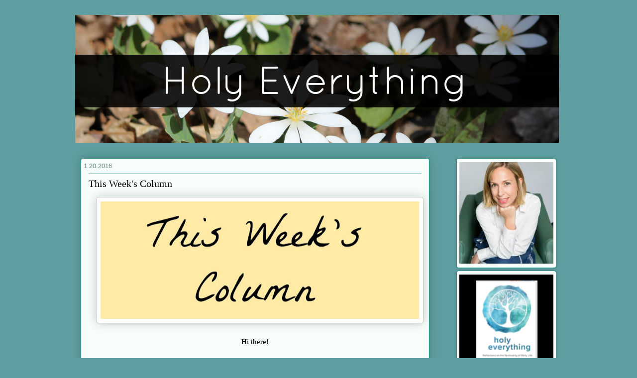

--- FILE ---
content_type: text/html; charset=UTF-8
request_url: https://www.holyeverything.com/2016/01/this-weeks-column.html
body_size: 13051
content:
<!DOCTYPE html>
<html class='v2' dir='ltr' xmlns='http://www.w3.org/1999/xhtml' xmlns:b='http://www.google.com/2005/gml/b' xmlns:data='http://www.google.com/2005/gml/data' xmlns:expr='http://www.google.com/2005/gml/expr'>
<head>
<link href='https://www.blogger.com/static/v1/widgets/335934321-css_bundle_v2.css' rel='stylesheet' type='text/css'/>
<meta content='IE=EmulateIE7' http-equiv='X-UA-Compatible'/>
<meta content='width=1100' name='viewport'/>
<meta content='text/html; charset=UTF-8' http-equiv='Content-Type'/>
<meta content='blogger' name='generator'/>
<link href='https://www.holyeverything.com/favicon.ico' rel='icon' type='image/x-icon'/>
<link href='http://www.holyeverything.com/2016/01/this-weeks-column.html' rel='canonical'/>
<link rel="alternate" type="application/atom+xml" title="Holy Everything - Atom" href="https://www.holyeverything.com/feeds/posts/default" />
<link rel="alternate" type="application/rss+xml" title="Holy Everything - RSS" href="https://www.holyeverything.com/feeds/posts/default?alt=rss" />
<link rel="service.post" type="application/atom+xml" title="Holy Everything - Atom" href="https://www.blogger.com/feeds/7655954109349300481/posts/default" />

<link rel="alternate" type="application/atom+xml" title="Holy Everything - Atom" href="https://www.holyeverything.com/feeds/7981820723223349351/comments/default" />
<!--Can't find substitution for tag [blog.ieCssRetrofitLinks]-->
<link href='https://blogger.googleusercontent.com/img/b/R29vZ2xl/AVvXsEjHwCCQDMtBPLLlOM5B9xdNvbzd7EK4dhjf58F067uQGDOOjJpeQFSZsdjteaLiEDXGBfY8kKutN3fx-5QusjvLADjmQ_OeTnepFOjAbsBYEkPJCKp3jBLEbJJkxksMG-atI_O3Lq9B3fo/s640/twc.jpg' rel='image_src'/>
<meta content='http://www.holyeverything.com/2016/01/this-weeks-column.html' property='og:url'/>
<meta content='This Week&#39;s Column ' property='og:title'/>
<meta content='     Hi there!     Here&#39;s a link to this week&#39;s column.      With references to...     The Rochester Meditation Center     Yoga with Nancy B...' property='og:description'/>
<meta content='https://blogger.googleusercontent.com/img/b/R29vZ2xl/AVvXsEjHwCCQDMtBPLLlOM5B9xdNvbzd7EK4dhjf58F067uQGDOOjJpeQFSZsdjteaLiEDXGBfY8kKutN3fx-5QusjvLADjmQ_OeTnepFOjAbsBYEkPJCKp3jBLEbJJkxksMG-atI_O3Lq9B3fo/w1200-h630-p-k-no-nu/twc.jpg' property='og:image'/>
<title>Holy Everything: This Week's Column </title>
<style type='text/css'>@font-face{font-family:'Calibri';font-style:normal;font-weight:700;font-display:swap;src:url(//fonts.gstatic.com/l/font?kit=J7aanpV-BGlaFfdAjAo9_pxqHxIZrCE&skey=cd2dd6afe6bf0eb2&v=v15)format('woff2');unicode-range:U+0000-00FF,U+0131,U+0152-0153,U+02BB-02BC,U+02C6,U+02DA,U+02DC,U+0304,U+0308,U+0329,U+2000-206F,U+20AC,U+2122,U+2191,U+2193,U+2212,U+2215,U+FEFF,U+FFFD;}@font-face{font-family:'Dancing Script';font-style:normal;font-weight:700;font-display:swap;src:url(//fonts.gstatic.com/s/dancingscript/v29/If2cXTr6YS-zF4S-kcSWSVi_sxjsohD9F50Ruu7B1i03Rep8hNX6plRPjLo.woff2)format('woff2');unicode-range:U+0102-0103,U+0110-0111,U+0128-0129,U+0168-0169,U+01A0-01A1,U+01AF-01B0,U+0300-0301,U+0303-0304,U+0308-0309,U+0323,U+0329,U+1EA0-1EF9,U+20AB;}@font-face{font-family:'Dancing Script';font-style:normal;font-weight:700;font-display:swap;src:url(//fonts.gstatic.com/s/dancingscript/v29/If2cXTr6YS-zF4S-kcSWSVi_sxjsohD9F50Ruu7B1i03ROp8hNX6plRPjLo.woff2)format('woff2');unicode-range:U+0100-02BA,U+02BD-02C5,U+02C7-02CC,U+02CE-02D7,U+02DD-02FF,U+0304,U+0308,U+0329,U+1D00-1DBF,U+1E00-1E9F,U+1EF2-1EFF,U+2020,U+20A0-20AB,U+20AD-20C0,U+2113,U+2C60-2C7F,U+A720-A7FF;}@font-face{font-family:'Dancing Script';font-style:normal;font-weight:700;font-display:swap;src:url(//fonts.gstatic.com/s/dancingscript/v29/If2cXTr6YS-zF4S-kcSWSVi_sxjsohD9F50Ruu7B1i03Sup8hNX6plRP.woff2)format('woff2');unicode-range:U+0000-00FF,U+0131,U+0152-0153,U+02BB-02BC,U+02C6,U+02DA,U+02DC,U+0304,U+0308,U+0329,U+2000-206F,U+20AC,U+2122,U+2191,U+2193,U+2212,U+2215,U+FEFF,U+FFFD;}@font-face{font-family:'Philosopher';font-style:normal;font-weight:400;font-display:swap;src:url(//fonts.gstatic.com/s/philosopher/v21/vEFV2_5QCwIS4_Dhez5jcWBjT0020NqfZ7c.woff2)format('woff2');unicode-range:U+0460-052F,U+1C80-1C8A,U+20B4,U+2DE0-2DFF,U+A640-A69F,U+FE2E-FE2F;}@font-face{font-family:'Philosopher';font-style:normal;font-weight:400;font-display:swap;src:url(//fonts.gstatic.com/s/philosopher/v21/vEFV2_5QCwIS4_Dhez5jcWBqT0020NqfZ7c.woff2)format('woff2');unicode-range:U+0301,U+0400-045F,U+0490-0491,U+04B0-04B1,U+2116;}@font-face{font-family:'Philosopher';font-style:normal;font-weight:400;font-display:swap;src:url(//fonts.gstatic.com/s/philosopher/v21/vEFV2_5QCwIS4_Dhez5jcWBhT0020NqfZ7c.woff2)format('woff2');unicode-range:U+0102-0103,U+0110-0111,U+0128-0129,U+0168-0169,U+01A0-01A1,U+01AF-01B0,U+0300-0301,U+0303-0304,U+0308-0309,U+0323,U+0329,U+1EA0-1EF9,U+20AB;}@font-face{font-family:'Philosopher';font-style:normal;font-weight:400;font-display:swap;src:url(//fonts.gstatic.com/s/philosopher/v21/vEFV2_5QCwIS4_Dhez5jcWBgT0020NqfZ7c.woff2)format('woff2');unicode-range:U+0100-02BA,U+02BD-02C5,U+02C7-02CC,U+02CE-02D7,U+02DD-02FF,U+0304,U+0308,U+0329,U+1D00-1DBF,U+1E00-1E9F,U+1EF2-1EFF,U+2020,U+20A0-20AB,U+20AD-20C0,U+2113,U+2C60-2C7F,U+A720-A7FF;}@font-face{font-family:'Philosopher';font-style:normal;font-weight:400;font-display:swap;src:url(//fonts.gstatic.com/s/philosopher/v21/vEFV2_5QCwIS4_Dhez5jcWBuT0020Nqf.woff2)format('woff2');unicode-range:U+0000-00FF,U+0131,U+0152-0153,U+02BB-02BC,U+02C6,U+02DA,U+02DC,U+0304,U+0308,U+0329,U+2000-206F,U+20AC,U+2122,U+2191,U+2193,U+2212,U+2215,U+FEFF,U+FFFD;}</style>
<style id='page-skin-1' type='text/css'><!--
/*
-----------------------------------------------
Blogger Template Style
Name:     Awesome Inc.
Designer: Tina Chen
URL:      tinachen.org
----------------------------------------------- */
/* Variable definitions
====================
<Variable name="keycolor" description="Main Color" type="color" default="#ffffff"/>
<Group description="Page" selector="body">
<Variable name="body.font" description="Font" type="font"
default="normal normal 13px Arial, Tahoma, Helvetica, FreeSans, sans-serif"/>
<Variable name="body.background.color" description="Background Color" type="color" default="#000000"/>
<Variable name="body.text.color" description="Text Color" type="color" default="#ffffff"/>
</Group>
<Group description="Links" selector=".main-inner">
<Variable name="link.color" description="Link Color" type="color" default="#888888"/>
<Variable name="link.visited.color" description="Visited Color" type="color" default="#444444"/>
<Variable name="link.hover.color" description="Hover Color" type="color" default="#cccccc"/>
</Group>
<Group description="Blog Title" selector=".header h1">
<Variable name="header.font" description="Title Font" type="font"
default="normal bold 40px Arial, Tahoma, Helvetica, FreeSans, sans-serif"/>
<Variable name="header.text.color" description="Title Color" type="color" default="#000000" />
<Variable name="header.background.color" description="Header Background" type="color" default="transparent" />
</Group>
<Group description="Blog Description" selector=".header .description">
<Variable name="description.font" description="Font" type="font"
default="normal normal 14px Arial, Tahoma, Helvetica, FreeSans, sans-serif"/>
<Variable name="description.text.color" description="Text Color" type="color"
default="#000000" />
</Group>
<Group description="Tabs Text" selector=".tabs-inner .widget li a">
<Variable name="tabs.font" description="Font" type="font"
default="normal bold 14px Arial, Tahoma, Helvetica, FreeSans, sans-serif"/>
<Variable name="tabs.text.color" description="Text Color" type="color" default="#000000"/>
<Variable name="tabs.selected.text.color" description="Selected Color" type="color" default="#000000"/>
</Group>
<Group description="Tabs Background" selector=".tabs-outer .PageList">
<Variable name="tabs.background.color" description="Background Color" type="color" default="#141414"/>
<Variable name="tabs.selected.background.color" description="Selected Color" type="color" default="#444444"/>
<Variable name="tabs.border.color" description="Border Color" type="color" default="#1e9888"/>
</Group>
<Group description="Date Header" selector=".main-inner .widget h2.date-header, .main-inner .widget h2.date-header span">
<Variable name="date.font" description="Font" type="font"
default="normal normal 14px Arial, Tahoma, Helvetica, FreeSans, sans-serif"/>
<Variable name="date.text.color" description="Text Color" type="color" default="#666666"/>
<Variable name="date.border.color" description="Border Color" type="color" default="#1e9888"/>
</Group>
<Group description="Post Title" selector="h3.post-title, h4, h3.post-title a">
<Variable name="post.title.font" description="Font" type="font"
default="normal bold 22px Arial, Tahoma, Helvetica, FreeSans, sans-serif"/>
<Variable name="post.title.text.color" description="Text Color" type="color" default="#000000"/>
</Group>
<Group description="Post Background" selector=".post">
<Variable name="post.background.color" description="Background Color" type="color" default="#f6fdfa" />
<Variable name="post.border.color" description="Border Color" type="color" default="#1e9888" />
<Variable name="post.border.bevel.color" description="Bevel Color" type="color" default="#1e9888"/>
</Group>
<Group description="Gadget Title" selector="h2">
<Variable name="widget.title.font" description="Font" type="font"
default="normal bold 14px Arial, Tahoma, Helvetica, FreeSans, sans-serif"/>
<Variable name="widget.title.text.color" description="Text Color" type="color" default="#000000"/>
</Group>
<Group description="Gadget Text" selector=".sidebar .widget">
<Variable name="widget.font" description="Font" type="font"
default="normal normal 14px Arial, Tahoma, Helvetica, FreeSans, sans-serif"/>
<Variable name="widget.text.color" description="Text Color" type="color" default="#000000"/>
<Variable name="widget.alternate.text.color" description="Alternate Color" type="color" default="#666666"/>
</Group>
<Group description="Gadget Links" selector=".sidebar .widget">
<Variable name="widget.link.color" description="Link Color" type="color" default="#c91eac"/>
<Variable name="widget.link.visited.color" description="Visited Color" type="color" default="#1e9888"/>
<Variable name="widget.link.hover.color" description="Hover Color" type="color" default="#61ff31"/>
</Group>
<Group description="Gadget Background" selector=".sidebar .widget">
<Variable name="widget.background.color" description="Background Color" type="color" default="#141414"/>
<Variable name="widget.border.color" description="Border Color" type="color" default="#222222"/>
<Variable name="widget.border.bevel.color" description="Bevel Color" type="color" default="#000000"/>
</Group>
<Group description="Sidebar Background" selector=".column-left-inner .column-right-inner">
<Variable name="widget.outer.background.color" description="Background Color" type="color" default="transparent" />
</Group>
<Group description="Images" selector=".main-inner">
<Variable name="image.background.color" description="Background Color" type="color" default="transparent"/>
<Variable name="image.border.color" description="Border Color" type="color" default="transparent"/>
</Group>
<Group description="Feed" selector=".blog-feeds">
<Variable name="feed.text.color" description="Text Color" type="color" default="#000000"/>
</Group>
<Group description="Feed Links" selector=".blog-feeds">
<Variable name="feed.link.color" description="Link Color" type="color" default="#c91eac"/>
<Variable name="feed.link.visited.color" description="Visited Color" type="color" default="#1e9888"/>
<Variable name="feed.link.hover.color" description="Hover Color" type="color" default="#61ff31"/>
</Group>
<Group description="Pager" selector=".blog-pager">
<Variable name="pager.background.color" description="Background Color" type="color" default="#f6fdfa" />
</Group>
<Group description="Footer" selector=".footer-outer">
<Variable name="footer.background.color" description="Background Color" type="color" default="#f6fdfa" />
<Variable name="footer.text.color" description="Text Color" type="color" default="#000000" />
</Group>
<Variable name="title.shadow.spread" description="Title Shadow" type="length" default="-1px"/>
<Variable name="body.background" description="Body Background" type="background"
color="#24515f"
default="$(color) none repeat scroll top left"/>
<Variable name="body.background.gradient.cap" description="Body Gradient Cap" type="url"
default="none"/>
<Variable name="body.background.size" description="Body Background Size" type="string" default="auto"/>
<Variable name="tabs.background.gradient" description="Tabs Background Gradient" type="url"
default="none"/>
<Variable name="header.background.gradient" description="Header Background Gradient" type="url" default="none" />
<Variable name="header.padding.top" description="Header Top Padding" type="length" default="22px" />
<Variable name="header.margin.top" description="Header Top Margin" type="length" default="0" />
<Variable name="header.margin.bottom" description="Header Bottom Margin" type="length" default="0" />
<Variable name="widget.padding.top" description="Widget Padding Top" type="length" default="8px" />
<Variable name="widget.padding.side" description="Widget Padding Side" type="length" default="15px" />
<Variable name="widget.outer.margin.top" description="Widget Top Margin" type="length" default="0" />
<Variable name="widget.outer.background.gradient" description="Gradient" type="url" default="none" />
<Variable name="widget.border.radius" description="Gadget Border Radius" type="length" default="0" />
<Variable name="outer.shadow.spread" description="Outer Shadow Size" type="length" default="0" />
<Variable name="date.header.border.radius.top" description="Date Header Border Radius Top" type="length" default="0" />
<Variable name="date.header.position" description="Date Header Position" type="length" default="15px" />
<Variable name="date.space" description="Date Space" type="length" default="30px" />
<Variable name="date.position" description="Date Float" type="string" default="static" />
<Variable name="date.padding.bottom" description="Date Padding Bottom" type="length" default="0" />
<Variable name="date.border.size" description="Date Border Size" type="length" default="0" />
<Variable name="date.background" description="Date Background" type="background" color="transparent"
default="$(color) none no-repeat scroll top left" />
<Variable name="date.first.border.radius.top" description="Date First top radius" type="length" default="5px" />
<Variable name="date.last.space.bottom" description="Date Last Space Bottom" type="length"
default="20px" />
<Variable name="date.last.border.radius.bottom" description="Date Last bottom radius" type="length" default="5px" />
<Variable name="post.first.padding.top" description="First Post Padding Top" type="length" default="0" />
<Variable name="image.shadow.spread" description="Image Shadow Size" type="length" default="0"/>
<Variable name="image.border.radius" description="Image Border Radius" type="length" default="0"/>
<Variable name="separator.outdent" description="Separator Outdent" type="length" default="15px" />
<Variable name="title.separator.border.size" description="Widget Title Border Size" type="length" default="1px" />
<Variable name="list.separator.border.size" description="List Separator Border Size" type="length" default="1px" />
<Variable name="shadow.spread" description="Shadow Size" type="length" default="0"/>
<Variable name="startSide" description="Side where text starts in blog language" type="automatic" default="left"/>
<Variable name="endSide" description="Side where text ends in blog language" type="automatic" default="right"/>
<Variable name="date.side" description="Side where date header is placed" type="string" default="right"/>
<Variable name="pager.border.radius.top" description="Pager Border Top Radius" type="length" default="5px" />
<Variable name="pager.space.top" description="Pager Top Space" type="length" default="1em" />
<Variable name="footer.background.gradient" description="Background Gradient" type="url" default="none" />
<Variable name="mobile.background.size" description="Mobile Background Size" type="string"
default="auto"/>
<Variable name="mobile.background.overlay" description="Mobile Background Overlay" type="string"
default="transparent none repeat scroll top left"/>
<Variable name="mobile.button.color" description="Mobile Button Color" type="color" default="#ffffff" />
*/
/* Content
----------------------------------------------- */
body, .body-fauxcolumn-outer {
font: normal 15px Caviar;
color: #000000;
background: #5F9EA0 none no-repeat scroll center center;
}
html body .content-outer {
min-width: 0;
max-width: 100%;
width: 100%;
}
a:link {
text-decoration: none;
color: #c91eac;
}
a:visited {
text-decoration: none;
color: #1e9888;
}
a:hover {
text-decoration: underline;
color: #61ff31;
}
.body-fauxcolumn-outer .cap-top {
position: absolute;
z-index: 1;
height: 276px;
width: 100%;
background: transparent none repeat-x scroll top left;
_background-image: none;
}
/* Columns
----------------------------------------------- */
.content-inner {
padding: 0;
}
.header-inner .section {
margin: 0 16px;
}
.tabs-inner .section {
margin: 0 16px;
}
.main-inner {
padding-top: 30px;
}
.main-inner .column-center-inner,
.main-inner .column-left-inner,
.main-inner .column-right-inner {
padding: 0 5px;
}
*+html body .main-inner .column-center-inner {
margin-top: -30px;
}
#layout .main-inner .column-center-inner {
margin-top: 0;
}
/* Header
----------------------------------------------- */
.header-outer {
margin: 0 0 0 0;
background: transparent none repeat scroll 0 0;
}
.Header h1 {
font: normal normal 48px Georgia, Utopia, 'Palatino Linotype', Palatino, serif;
color: #000000;
text-shadow: 0 0 -1px #000000;
}
.Header h1 a {
color: #000000;
}
.Header .description {
font: normal normal 20px Georgia, Utopia, 'Palatino Linotype', Palatino, serif;
color: #61847b;
}
.header-inner .Header .titlewrapper,
.header-inner .Header .descriptionwrapper {
padding-left: 0;
padding-right: 0;
margin-bottom: 0;
}
.header-inner .Header .titlewrapper {
padding-top: 22px;
}
/* Tabs
----------------------------------------------- */
.tabs-outer {
overflow: hidden;
position: relative;
background: #80bbc6 url(//www.blogblog.com/1kt/awesomeinc/tabs_gradient_light.png) repeat scroll 0 0;
}
#layout .tabs-outer {
overflow: visible;
}
.tabs-cap-top, .tabs-cap-bottom {
position: absolute;
width: 100%;
border-top: 1px solid #61847b;
}
.tabs-cap-bottom {
bottom: 0;
}
.tabs-inner .widget li a {
display: inline-block;
margin: 0;
padding: .6em 1.5em;
font: normal normal 13px Arial, Tahoma, Helvetica, FreeSans, sans-serif;
color: #000000;
border-top: 1px solid #61847b;
border-bottom: 1px solid #61847b;
border-left: 1px solid #61847b;
height: 16px;
line-height: 16px;
}
.tabs-inner .widget li:last-child a {
border-right: 1px solid #61847b;
}
.tabs-inner .widget li.selected a, .tabs-inner .widget li a:hover {
background: #3a5257 url(//www.blogblog.com/1kt/awesomeinc/tabs_gradient_light.png) repeat-x scroll 0 -100px;
color: #ffffff;
}
/* Headings
----------------------------------------------- */
h2 {
font: normal bold 17px Caviar;
color: #000000;
}
/* Widgets
----------------------------------------------- */
.main-inner .section {
margin: 0 27px;
padding: 0;
}
.main-inner .column-left-outer,
.main-inner .column-right-outer {
margin-top: 0;
}
#layout .main-inner .column-left-outer,
#layout .main-inner .column-right-outer {
margin-top: 0;
}
.main-inner .column-left-inner,
.main-inner .column-right-inner {
background: transparent none repeat 0 0;
-moz-box-shadow: 0 0 0 rgba(0, 0, 0, .2);
-webkit-box-shadow: 0 0 0 rgba(0, 0, 0, .2);
-goog-ms-box-shadow: 0 0 0 rgba(0, 0, 0, .2);
box-shadow: 0 0 0 rgba(0, 0, 0, .2);
-moz-border-radius: 5px;
-webkit-border-radius: 5px;
-goog-ms-border-radius: 5px;
border-radius: 5px;
}
#layout .main-inner .column-left-inner,
#layout .main-inner .column-right-inner {
margin-top: 0;
}
.sidebar .widget {
font: normal normal 14px Arial, Tahoma, Helvetica, FreeSans, sans-serif;
color: #000000;
}
.sidebar .widget a:link {
color: #4bc526;
}
.sidebar .widget a:visited {
color: #000000;
}
.sidebar .widget a:hover {
color: #4bc526;
}
.sidebar .widget h2 {
text-shadow: 0 0 -1px #000000;
}
.main-inner .widget {
background-color: #f6fdfa;
border: 1px solid #1e9888;
padding: 0 5px 5px;
margin: 5px -5px;
-moz-box-shadow: 0 0 5px rgba(0, 0, 0, .2);
-webkit-box-shadow: 0 0 5px rgba(0, 0, 0, .2);
-goog-ms-box-shadow: 0 0 5px rgba(0, 0, 0, .2);
box-shadow: 0 0 5px rgba(0, 0, 0, .2);
-moz-border-radius: 5px;
-webkit-border-radius: 5px;
-goog-ms-border-radius: 5px;
border-radius: 5px;
}
.main-inner .widget h2 {
margin: 0 -0;
padding: .6em 0 .5em;
border-bottom: 1px solid transparent;
}
.footer-inner .widget h2 {
padding: 0 0 .4em;
border-bottom: 1px solid transparent;
}
.main-inner .widget h2 + div, .footer-inner .widget h2 + div {
border-top: 1px solid #1e9888;
padding-top: 8px;
}
.main-inner .widget .widget-content {
margin: 0 -0;
padding: 7px 0 0;
}
.main-inner .widget ul, .main-inner .widget #ArchiveList ul.flat {
margin: -8px -15px 0;
padding: 0;
list-style: none;
}
.main-inner .widget #ArchiveList {
margin: -8px 0 0;
}
.main-inner .widget ul li, .main-inner .widget #ArchiveList ul.flat li {
padding: .5em 5px;
text-indent: 0;
color: #555555;
border-top: 0 solid #1e9888;
border-bottom: 1px solid transparent;
}
.main-inner .widget #ArchiveList ul li {
padding-top: .25em;
padding-bottom: .25em;
}
.main-inner .widget ul li:first-child, .main-inner .widget #ArchiveList ul.flat li:first-child {
border-top: none;
}
.main-inner .widget ul li:last-child, .main-inner .widget #ArchiveList ul.flat li:last-child {
border-bottom: none;
}
.post-body {
position: relative;
}
.main-inner .widget .post-body ul {
padding: 0 2.5em;
margin: .5em 0;
list-style: disc;
}
.main-inner .widget .post-body ul li {
padding: 0.25em 0;
margin-bottom: .25em;
color: #000000;
border: none;
}
.footer-inner .widget ul {
padding: 0;
list-style: none;
}
.widget .zippy {
color: #555555;
}
/* Posts
----------------------------------------------- */
body .main-inner .Blog {
padding: 0;
margin-bottom: 1em;
background-color: transparent;
border: none;
-moz-box-shadow: 0 0 0 rgba(0, 0, 0, 0);
-webkit-box-shadow: 0 0 0 rgba(0, 0, 0, 0);
-goog-ms-box-shadow: 0 0 0 rgba(0, 0, 0, 0);
box-shadow: 0 0 0 rgba(0, 0, 0, 0);
}
.main-inner .section:last-child .Blog:last-child {
padding: 0;
margin-bottom: 1em;
}
.main-inner .widget h2.date-header {
margin: 0 -15px 1px;
padding: 0 0 0 0;
font: normal normal 13px Arial, Tahoma, Helvetica, FreeSans, sans-serif;
color: #61847b;
background: transparent none no-repeat scroll top left;
border-top: 0 solid #1e9888;
border-bottom: 1px solid transparent;
-moz-border-radius-topleft: 0;
-moz-border-radius-topright: 0;
-webkit-border-top-left-radius: 0;
-webkit-border-top-right-radius: 0;
border-top-left-radius: 0;
border-top-right-radius: 0;
position: static;
bottom: 100%;
right: 15px;
text-shadow: 0 0 -1px #000000;
}
.main-inner .widget h2.date-header span {
font: normal normal 13px Arial, Tahoma, Helvetica, FreeSans, sans-serif;
display: block;
padding: .5em 5px;
border-left: 0 solid #1e9888;
border-right: 0 solid #1e9888;
}
.date-outer {
position: relative;
margin: 30px 0 20px;
padding: 0 15px;
background-color: #f6fdfa;
border: 1px solid #1e9888;
-moz-box-shadow: 0 0 20px rgba(0, 0, 0, .2);
-webkit-box-shadow: 0 0 20px rgba(0, 0, 0, .2);
-goog-ms-box-shadow: 0 0 20px rgba(0, 0, 0, .2);
box-shadow: 0 0 20px rgba(0, 0, 0, .2);
-moz-border-radius: 5px;
-webkit-border-radius: 5px;
-goog-ms-border-radius: 5px;
border-radius: 5px;
}
.date-outer:first-child {
margin-top: 0;
}
.date-outer:last-child {
margin-bottom: 20px;
-moz-border-radius-bottomleft: 5px;
-moz-border-radius-bottomright: 5px;
-webkit-border-bottom-left-radius: 5px;
-webkit-border-bottom-right-radius: 5px;
-goog-ms-border-bottom-left-radius: 5px;
-goog-ms-border-bottom-right-radius: 5px;
border-bottom-left-radius: 5px;
border-bottom-right-radius: 5px;
}
.date-posts {
margin: 0 -0;
padding: 0 0;
clear: both;
}
.post-outer, .inline-ad {
border-top: 1px solid #1e9888;
margin: 0 -0;
padding: 15px 0;
}
.post-outer {
padding-bottom: 10px;
}
.post-outer:first-child {
padding-top: 0;
border-top: none;
}
.post-outer:last-child, .inline-ad:last-child {
border-bottom: none;
}
.post-body {
position: relative;
}
.post-body img {
padding: 8px;
background: #ffffff;
border: 1px solid #c8c8c8;
-moz-box-shadow: 0 0 20px rgba(0, 0, 0, .2);
-webkit-box-shadow: 0 0 20px rgba(0, 0, 0, .2);
box-shadow: 0 0 20px rgba(0, 0, 0, .2);
-moz-border-radius: 5px;
-webkit-border-radius: 5px;
border-radius: 5px;
}
h3.post-title, h4 {
font: normal normal 20px Highlight let;
color: #000000;
}
h3.post-title a {
font: normal normal 20px Highlight let;
color: #000000;
}
h3.post-title a:hover {
color: #000000;
text-decoration: underline;
}
.post-header {
margin: 0 0 1em;
}
.post-body {
line-height: 1.4;
}
.post-outer h2 {
color: #000000;
}
.post-footer {
margin: 1.5em 0 0;
}
#blog-pager {
padding: 15px;
font-size: 120%;
background-color: #f6fdfa;
border: 1px solid #1e9888;
-moz-box-shadow: 0 0 20px rgba(0, 0, 0, .2);
-webkit-box-shadow: 0 0 20px rgba(0, 0, 0, .2);
-goog-ms-box-shadow: 0 0 20px rgba(0, 0, 0, .2);
box-shadow: 0 0 20px rgba(0, 0, 0, .2);
-moz-border-radius: 5px;
-webkit-border-radius: 5px;
-goog-ms-border-radius: 5px;
border-radius: 5px;
-moz-border-radius-topleft: 5px;
-moz-border-radius-topright: 5px;
-webkit-border-top-left-radius: 5px;
-webkit-border-top-right-radius: 5px;
-goog-ms-border-top-left-radius: 5px;
-goog-ms-border-top-right-radius: 5px;
border-top-left-radius: 5px;
border-top-right-radius-topright: 5px;
margin-top: 1em;
}
.blog-feeds, .post-feeds {
margin: 1em 0;
text-align: center;
color: #000000;
}
.blog-feeds a, .post-feeds a {
color: #4bc526;
}
.blog-feeds a:visited, .post-feeds a:visited {
color: #000000;
}
.blog-feeds a:hover, .post-feeds a:hover {
color: #4bc526;
}
.post-outer .comments {
margin-top: 2em;
}
/* Comments
----------------------------------------------- */
.comments .comments-content .icon.blog-author {
background-repeat: no-repeat;
background-image: url([data-uri]);
}
.comments .comments-content .loadmore a {
border-top: 1px solid #61847b;
border-bottom: 1px solid #61847b;
}
.comments .continue {
border-top: 2px solid #61847b;
}
/* Footer
----------------------------------------------- */
.footer-outer {
margin: -20px 0 -1px;
padding: 20px 0 0;
color: #000000;
overflow: hidden;
}
.footer-fauxborder-left {
border-top: 1px solid #1e9888;
background: #f6fdfa none repeat scroll 0 0;
-moz-box-shadow: 0 0 20px rgba(0, 0, 0, .2);
-webkit-box-shadow: 0 0 20px rgba(0, 0, 0, .2);
-goog-ms-box-shadow: 0 0 20px rgba(0, 0, 0, .2);
box-shadow: 0 0 20px rgba(0, 0, 0, .2);
margin: 0 -20px;
}
/* Mobile
----------------------------------------------- */
body.mobile {
background-size: auto;
}
.mobile .body-fauxcolumn-outer {
background: transparent none repeat scroll top left;
}
*+html body.mobile .main-inner .column-center-inner {
margin-top: 0;
}
.mobile .main-inner .widget {
padding: 0 0 15px;
}
.mobile .main-inner .widget h2 + div,
.mobile .footer-inner .widget h2 + div {
border-top: none;
padding-top: 0;
}
.mobile .footer-inner .widget h2 {
padding: 0.5em 0;
border-bottom: none;
}
.mobile .main-inner .widget .widget-content {
margin: 0;
padding: 7px 0 0;
}
.mobile .main-inner .widget ul,
.mobile .main-inner .widget #ArchiveList ul.flat {
margin: 0 -15px 0;
}
.mobile .main-inner .widget h2.date-header {
right: 0;
}
.mobile .date-header span {
padding: 0.4em 0;
}
.mobile .date-outer:first-child {
margin-bottom: 0;
border: 1px solid #1e9888;
-moz-border-radius-topleft: 5px;
-moz-border-radius-topright: 5px;
-webkit-border-top-left-radius: 5px;
-webkit-border-top-right-radius: 5px;
-goog-ms-border-top-left-radius: 5px;
-goog-ms-border-top-right-radius: 5px;
border-top-left-radius: 5px;
border-top-right-radius: 5px;
}
.mobile .date-outer {
border-color: #1e9888;
border-width: 0 1px 1px;
}
.mobile .date-outer:last-child {
margin-bottom: 0;
}
.mobile .main-inner {
padding: 0;
}
.mobile .header-inner .section {
margin: 0;
}
.mobile .blog-posts {
padding: 0 10px;
}
.mobile .post-outer, .mobile .inline-ad {
padding: 5px 0;
}
.mobile .tabs-inner .section {
margin: 0 10px;
}
.mobile .main-inner .widget h2 {
margin: 0;
padding: 0;
}
.mobile .main-inner .widget h2.date-header span {
padding: 0;
}
.mobile .main-inner .widget .widget-content {
margin: 0;
padding: 7px 0 0;
}
.mobile #blog-pager {
border: 1px solid transparent;
background: #f6fdfa none repeat scroll 0 0;
}
.mobile .main-inner .column-left-inner,
.mobile .main-inner .column-right-inner {
background: transparent none repeat 0 0;
-moz-box-shadow: none;
-webkit-box-shadow: none;
-goog-ms-box-shadow: none;
box-shadow: none;
}
.mobile .date-posts {
margin: 0;
padding: 0;
}
.mobile .footer-fauxborder-left {
margin: 0;
border-top: inherit;
}
.mobile .main-inner .section:last-child .Blog:last-child {
margin-bottom: 0;
}
.mobile-index-contents {
color: #000000;
}
.mobile .mobile-link-button {
background: #c91eac url(//www.blogblog.com/1kt/awesomeinc/tabs_gradient_light.png) repeat scroll 0 0;
}
.mobile-link-button a:link, .mobile-link-button a:visited {
color: #ffffff;
}
.mobile .tabs-inner .PageList .widget-content {
background: transparent;
border-top: 1px solid;
border-color: #61847b;
color: #000000;
}
.mobile .tabs-inner .PageList .widget-content .pagelist-arrow {
border-left: 1px solid #61847b;
}

--></style>
<style id='template-skin-1' type='text/css'><!--
body {
min-width: 1010px;
}
.content-outer, .content-fauxcolumn-outer, .region-inner {
min-width: 1010px;
max-width: 1010px;
_width: 1010px;
}
.main-inner .columns {
padding-left: 0px;
padding-right: 255px;
}
.main-inner .fauxcolumn-center-outer {
left: 0px;
right: 255px;
/* IE6 does not respect left and right together */
_width: expression(this.parentNode.offsetWidth -
parseInt("0px") -
parseInt("255px") + 'px');
}
.main-inner .fauxcolumn-left-outer {
width: 0px;
}
.main-inner .fauxcolumn-right-outer {
width: 255px;
}
.main-inner .column-left-outer {
width: 0px;
right: 100%;
margin-left: -0px;
}
.main-inner .column-right-outer {
width: 255px;
margin-right: -255px;
}
#layout {
min-width: 0;
}
#layout .content-outer {
min-width: 0;
width: 900px;
}
#layout .region-inner {
min-width: 0;
width: auto;
}
--></style>
<link href='https://www.blogger.com/dyn-css/authorization.css?targetBlogID=7655954109349300481&amp;zx=5fdf7fa5-4784-471a-8cc1-34cebda1d08d' media='none' onload='if(media!=&#39;all&#39;)media=&#39;all&#39;' rel='stylesheet'/><noscript><link href='https://www.blogger.com/dyn-css/authorization.css?targetBlogID=7655954109349300481&amp;zx=5fdf7fa5-4784-471a-8cc1-34cebda1d08d' rel='stylesheet'/></noscript>
<meta name='google-adsense-platform-account' content='ca-host-pub-1556223355139109'/>
<meta name='google-adsense-platform-domain' content='blogspot.com'/>

</head>
<body class='loading'>
<div class='navbar no-items section' id='navbar'>
</div>
<div class='body-fauxcolumns'>
<div class='fauxcolumn-outer body-fauxcolumn-outer'>
<div class='cap-top'>
<div class='cap-left'></div>
<div class='cap-right'></div>
</div>
<div class='fauxborder-left'>
<div class='fauxborder-right'></div>
<div class='fauxcolumn-inner'>
</div>
</div>
<div class='cap-bottom'>
<div class='cap-left'></div>
<div class='cap-right'></div>
</div>
</div>
</div>
<div class='content'>
<div class='content-fauxcolumns'>
<div class='fauxcolumn-outer content-fauxcolumn-outer'>
<div class='cap-top'>
<div class='cap-left'></div>
<div class='cap-right'></div>
</div>
<div class='fauxborder-left'>
<div class='fauxborder-right'></div>
<div class='fauxcolumn-inner'>
</div>
</div>
<div class='cap-bottom'>
<div class='cap-left'></div>
<div class='cap-right'></div>
</div>
</div>
</div>
<div class='content-outer'>
<div class='content-cap-top cap-top'>
<div class='cap-left'></div>
<div class='cap-right'></div>
</div>
<div class='fauxborder-left content-fauxborder-left'>
<div class='fauxborder-right content-fauxborder-right'></div>
<div class='content-inner'>
<header>
<div class='header-outer'>
<div class='header-cap-top cap-top'>
<div class='cap-left'></div>
<div class='cap-right'></div>
</div>
<div class='fauxborder-left header-fauxborder-left'>
<div class='fauxborder-right header-fauxborder-right'></div>
<div class='region-inner header-inner'>
<div class='header section' id='header'><div class='widget Header' data-version='1' id='Header1'>
<div id='header-inner'>
<a href='https://www.holyeverything.com/' style='display: block'>
<img alt='Holy Everything' height='258px; ' id='Header1_headerimg' src='https://blogger.googleusercontent.com/img/b/R29vZ2xl/AVvXsEg8yEMgbo-HV4NdUKcy8zabN93BRMrTzU8tQJ3mIsu6Z5Giz5Qt1y2A5i2uuq70jZBfZs3EPeJxDm-dl9zIWtRh6PciemGLUfxf8PLpJ3e55BAaOZ58E1l8kVOwnatC_9JkP2uCDDY_2U0/s1600/Website+Banner.jpg' style='display: block' width='972px; '/>
</a>
</div>
</div></div>
</div>
</div>
<div class='header-cap-bottom cap-bottom'>
<div class='cap-left'></div>
<div class='cap-right'></div>
</div>
</div>
</header>
<div class='tabs-outer'>
<div class='tabs-cap-top cap-top'>
<div class='cap-left'></div>
<div class='cap-right'></div>
</div>
<div class='fauxborder-left tabs-fauxborder-left'>
<div class='fauxborder-right tabs-fauxborder-right'></div>
<div class='region-inner tabs-inner'>
<div class='tabs no-items section' id='crosscol'></div>
<div class='tabs no-items section' id='crosscol-overflow'></div>
</div>
</div>
<div class='tabs-cap-bottom cap-bottom'>
<div class='cap-left'></div>
<div class='cap-right'></div>
</div>
</div>
<div class='main-outer'>
<div class='main-cap-top cap-top'>
<div class='cap-left'></div>
<div class='cap-right'></div>
</div>
<div class='fauxborder-left main-fauxborder-left'>
<div class='fauxborder-right main-fauxborder-right'></div>
<div class='region-inner main-inner'>
<div class='columns fauxcolumns'>
<div class='fauxcolumn-outer fauxcolumn-center-outer'>
<div class='cap-top'>
<div class='cap-left'></div>
<div class='cap-right'></div>
</div>
<div class='fauxborder-left'>
<div class='fauxborder-right'></div>
<div class='fauxcolumn-inner'>
</div>
</div>
<div class='cap-bottom'>
<div class='cap-left'></div>
<div class='cap-right'></div>
</div>
</div>
<div class='fauxcolumn-outer fauxcolumn-left-outer'>
<div class='cap-top'>
<div class='cap-left'></div>
<div class='cap-right'></div>
</div>
<div class='fauxborder-left'>
<div class='fauxborder-right'></div>
<div class='fauxcolumn-inner'>
</div>
</div>
<div class='cap-bottom'>
<div class='cap-left'></div>
<div class='cap-right'></div>
</div>
</div>
<div class='fauxcolumn-outer fauxcolumn-right-outer'>
<div class='cap-top'>
<div class='cap-left'></div>
<div class='cap-right'></div>
</div>
<div class='fauxborder-left'>
<div class='fauxborder-right'></div>
<div class='fauxcolumn-inner'>
</div>
</div>
<div class='cap-bottom'>
<div class='cap-left'></div>
<div class='cap-right'></div>
</div>
</div>
<!-- corrects IE6 width calculation -->
<div class='columns-inner'>
<div class='column-center-outer'>
<div class='column-center-inner'>
<div class='main section' id='main'><div class='widget Blog' data-version='1' id='Blog2'>
<div class='blog-posts hfeed'>

          <div class="date-outer">
        
<h2 class='date-header'><span>1.20.2016</span></h2>

          <div class="date-posts">
        
<div class='post-outer'>
<div class='post hentry' itemscope='itemscope' itemtype='http://schema.org/BlogPosting'>
<a name='7981820723223349351'></a>
<h3 class='post-title entry-title' itemprop='name'>
This Week's Column 
</h3>
<div class='post-header'>
<div class='post-header-line-1'></div>
</div>
<div class='post-body entry-content' id='post-body-7981820723223349351' itemprop='articleBody'>
<div class="separator" style="clear: both; text-align: center;">
<a href="https://blogger.googleusercontent.com/img/b/R29vZ2xl/AVvXsEjHwCCQDMtBPLLlOM5B9xdNvbzd7EK4dhjf58F067uQGDOOjJpeQFSZsdjteaLiEDXGBfY8kKutN3fx-5QusjvLADjmQ_OeTnepFOjAbsBYEkPJCKp3jBLEbJJkxksMG-atI_O3Lq9B3fo/s1600/twc.jpg" imageanchor="1" style="margin-left: 1em; margin-right: 1em;"><img border="0" height="236" src="https://blogger.googleusercontent.com/img/b/R29vZ2xl/AVvXsEjHwCCQDMtBPLLlOM5B9xdNvbzd7EK4dhjf58F067uQGDOOjJpeQFSZsdjteaLiEDXGBfY8kKutN3fx-5QusjvLADjmQ_OeTnepFOjAbsBYEkPJCKp3jBLEbJJkxksMG-atI_O3Lq9B3fo/s640/twc.jpg" width="640" /></a></div>
<div class="separator" style="clear: both; text-align: center;">
<br /></div>
<div class="separator" style="clear: both; text-align: center;">
Hi there!</div>
<div class="separator" style="clear: both; text-align: center;">
<a href="http://l.facebook.com/l.php?u=http%3A%2F%2Fwww.postbulletin.com%2Flife%2Flifestyles%2Fholy-everything-let-go-of-the-need-to-label-your%2Farticle_a749fb35-cb56-54d1-b5dc-a057fe654733.html&amp;h=YAQG1u02P&amp;enc=AZOoQ5d_E2dU8dcTS77OyirZ-jtnscf3dLDom1VNEhjJXut29uEwsQkRZXANAqoyyRlwRe5zzWLnVIMnwkyROYMOq4AGGS0MTj2xlGVxlUUlqSYqdt8XTKSWBC9W8pJZ1bayT3mfE6lxd61HUU-oHJCQEDkwOim8HLI6q0r7wt7Tt04AcGJ3eEXrpsKXh4m_WIQ&amp;s=1"><br /></a></div>
<div class="separator" style="clear: both; text-align: center;">
<a href="http://l.facebook.com/l.php?u=http%3A%2F%2Fwww.postbulletin.com%2Flife%2Flifestyles%2Fholy-everything-let-go-of-the-need-to-label-your%2Farticle_a749fb35-cb56-54d1-b5dc-a057fe654733.html&amp;h=YAQG1u02P&amp;enc=AZOoQ5d_E2dU8dcTS77OyirZ-jtnscf3dLDom1VNEhjJXut29uEwsQkRZXANAqoyyRlwRe5zzWLnVIMnwkyROYMOq4AGGS0MTj2xlGVxlUUlqSYqdt8XTKSWBC9W8pJZ1bayT3mfE6lxd61HUU-oHJCQEDkwOim8HLI6q0r7wt7Tt04AcGJ3eEXrpsKXh4m_WIQ&amp;s=1">Here's a link to this week's column.&nbsp;</a></div>
<div class="separator" style="clear: both; text-align: center;">
<br /></div>
<div class="separator" style="clear: both; text-align: center;">
With references to...</div>
<div class="separator" style="clear: both; text-align: center;">
<br /></div>
<div class="separator" style="clear: both; text-align: center;">
<a href="http://mcgillreport.org/rimg.htm">The Rochester Meditation Center</a></div>
<div class="separator" style="clear: both; text-align: center;">
<br /></div>
<div class="separator" style="clear: both; text-align: center;">
<a href="http://boleryoga.com/">Yoga with Nancy Boler</a></div>
<div class="separator" style="clear: both; text-align: center;">
<br /></div>
<div class="separator" style="clear: both; text-align: center;">
Also - listen to this week's episode of <a href="http://www.thisamericanlife.org/radio-archives/episode/577/something-only-i-can-see">This American Life</a>.</div>
<div class="separator" style="clear: both; text-align: center;">
Especially Act 1 - about Jill! What an inspiration!</div>
<br />
<div style='clear: both;'></div>
</div>
<div class='post-footer'>
<div class='post-footer-line post-footer-line-1'><span class='post-author vcard'>
Posted by
<span class='fn'>
<a href='https://www.blogger.com/profile/07025502976036509685' itemprop='author' rel='author' title='author profile'>
Emily Anne Carson
</a>
</span>
</span>
<span class='post-timestamp'>
</span>
<span class='post-comment-link'>
</span>
<span class='post-icons'>
<span class='item-action'>
<a href='https://www.blogger.com/email-post/7655954109349300481/7981820723223349351' title='Email Post'>
<img alt="" class="icon-action" height="13" src="//img1.blogblog.com/img/icon18_email.gif" width="18">
</a>
</span>
<span class='item-control blog-admin pid-608251620'>
<a href='https://www.blogger.com/post-edit.g?blogID=7655954109349300481&postID=7981820723223349351&from=pencil' title='Edit Post'>
<img alt='' class='icon-action' height='18' src='https://resources.blogblog.com/img/icon18_edit_allbkg.gif' width='18'/>
</a>
</span>
</span>
</div>
<div class='post-footer-line post-footer-line-2'><span class='post-labels'>
</span>
</div>
<div class='post-footer-line post-footer-line-3'><span class='post-location'>
</span>
</div>
</div>
</div>
<div class='comments' id='comments'>
<a name='comments'></a>
<h4>No comments:</h4>
<div id='Blog2_comments-block-wrapper'>
<dl class='' id='comments-block'>
</dl>
</div>
<p class='comment-footer'>
<div class='comment-form'>
<a name='comment-form'></a>
<h4 id='comment-post-message'>Post a Comment</h4>
<p>
</p>
<a href='https://www.blogger.com/comment/frame/7655954109349300481?po=7981820723223349351&hl=en&saa=85391&origin=https://www.holyeverything.com' id='comment-editor-src'></a>
<iframe allowtransparency='true' class='blogger-iframe-colorize blogger-comment-from-post' frameborder='0' height='410px' id='comment-editor' name='comment-editor' src='' width='100%'></iframe>
<script src='https://www.blogger.com/static/v1/jsbin/2830521187-comment_from_post_iframe.js' type='text/javascript'></script>
<script type='text/javascript'>
      BLOG_CMT_createIframe('https://www.blogger.com/rpc_relay.html');
    </script>
</div>
</p>
</div>
</div>

        </div></div>
      
</div>
<div class='blog-pager' id='blog-pager'>
<span id='blog-pager-newer-link'>
<a class='blog-pager-newer-link' href='https://www.holyeverything.com/2016/01/national-squirrel-day.html' id='Blog2_blog-pager-newer-link' title='Newer Post'>Newer Post</a>
</span>
<span id='blog-pager-older-link'>
<a class='blog-pager-older-link' href='https://www.holyeverything.com/2016/01/the-poisoning.html' id='Blog2_blog-pager-older-link' title='Older Post'>Older Post</a>
</span>
<a class='home-link' href='https://www.holyeverything.com/'>Home</a>
</div>
<div class='clear'></div>
<div class='post-feeds'>
<div class='feed-links'>
Subscribe to:
<a class='feed-link' href='https://www.holyeverything.com/feeds/7981820723223349351/comments/default' target='_blank' type='application/atom+xml'>Post Comments (Atom)</a>
</div>
</div>
</div></div>
</div>
</div>
<div class='column-left-outer'>
<div class='column-left-inner'>
<aside>
</aside>
</div>
</div>
<div class='column-right-outer'>
<div class='column-right-inner'>
<aside>
<div class='sidebar section' id='sidebar-right-1'><div class='widget Image' data-version='1' id='Image6'>
<div class='widget-content'>
<img alt='' height='204' id='Image6_img' src='https://blogger.googleusercontent.com/img/b/R29vZ2xl/AVvXsEgie3aZ1NI7mWbbDYO1sMCdlt10Puet2CQYcO3D_C8gkUOlPrLqQznBD2dUbiJqztvx7KdM2E7AuKAdGDkP1wYqH9F7lWt40S6i3_AgSMqp5SmeQYQp2m4mYoNqVky8mls_SpDZhHPrKDI/s1600/headshot.jpg' width='189'/>
<br/>
</div>
<div class='clear'></div>
</div><div class='widget Image' data-version='1' id='Image10'>
<div class='widget-content'>
<a href='http://www.holyeverything.com/2019/07/ordering-book.html'>
<img alt='' height='204' id='Image10_img' src='https://blogger.googleusercontent.com/img/b/R29vZ2xl/AVvXsEhzN55vTYytUTf7OnrRrMEreLdGvXkD4W4alghBcvyfzg4QOK1rJp_gmwlI-TwXS0H4nnPOy6fgviP6rUDz5bF8lNS6QYJv2vXCfSB32BnqhxDMNOBt6qFZ7S0hRPzo3sYTyN8ibvM-NUg/s1600/Book.png' width='189'/>
</a>
<br/>
</div>
<div class='clear'></div>
</div><div class='widget Image' data-version='1' id='Image1'>
<div class='widget-content'>
<a href='https://www.holyeverything.com/p/about.html'>
<img alt='' height='64' id='Image1_img' src='https://blogger.googleusercontent.com/img/b/R29vZ2xl/AVvXsEg8-NQ6vqBMG-DnoI65N6sIOwvz7h0XmcdZKuyAbT0qs8FL_H79NlY8c1N99Dbfdgn8SzjjvtJGsjpL1OMkbV4KYgxs2X6gzoHPvyZWTspcfVxlQODtV8pQAL2SXV1FKGD8d81DIFalqdo/s1600/ABOUT+BUTTON+.jpg' width='189'/>
</a>
<br/>
</div>
<div class='clear'></div>
</div><div class='widget Image' data-version='1' id='Image5'>
<div class='widget-content'>
<a href='http://www.instagram.com/emilyannecarson'>
<img alt='' height='64' id='Image5_img' src='https://blogger.googleusercontent.com/img/b/R29vZ2xl/AVvXsEjVjXV1niBo60IA2H2UPF0yVSRIeeQBqhDDRkObqjTDiL6NTYfWGaozp4HizomyrkKG7KNcnD8j8pO715WXtPux13CwxxuE2ehDP2UuU5i4RXoiWWKii-IxUU4JvRQp-9W1_716u2scT48/s1600/INSTAGRAM+BUTTON.jpg' width='189'/>
</a>
<br/>
</div>
<div class='clear'></div>
</div><div class='widget Image' data-version='1' id='Image2'>
<div class='widget-content'>
<a href='https://www.youtube.com/user/theladypastor83'>
<img alt='' height='64' id='Image2_img' src='https://blogger.googleusercontent.com/img/b/R29vZ2xl/AVvXsEhAKmZ-oRpt-BpbKqH7-Cyr8syjYzmDp1CJ5dHRZQZ78PvmbkxZSWHJicMf_uKyu53SqTh9bE33H_2u56W1hLyI-15uX_PgUicDi08F2NneYIFU8WZ5B5CelVsnw0cEFWvktBAeM4PYEaQ/s1600/YOUTUBE+Channel+Button.jpg' width='189'/>
</a>
<br/>
</div>
<div class='clear'></div>
</div><div class='widget Image' data-version='1' id='Image4'>
<div class='widget-content'>
<a href='http://www.postbulletin.com/search/?t=article&s=start_time&sd=desc&d1=2+years+ago&l=25&q=%22Holy+Everything%22'>
<img alt='' height='64' id='Image4_img' src='https://blogger.googleusercontent.com/img/b/R29vZ2xl/AVvXsEjaOGj8ne3L_j4vo37DTmEzc9MQp-zV-n20XYto8iBokJ7M0WML4uPqDnQlf3bLlYvMyk9gkuyxV9ssu-ShZLDPTv5gwH0EkavOiGItX_pfxkqYCHE3DpC2igB1ZXV8onGOSbhLuCBKvPM/s1600/PB+COLUMN+BUTTON.jpg' width='189'/>
</a>
<br/>
</div>
<div class='clear'></div>
</div><div class='widget Image' data-version='1' id='Image9'>
<div class='widget-content'>
<a href='https://www.goodreads.com/user/show/2079108-emily-carson'>
<img alt='' height='64' id='Image9_img' src='https://blogger.googleusercontent.com/img/b/R29vZ2xl/AVvXsEgpMcZad88jH8ke_xH8dDvYZCKMZhwEJMEAgb74EFjUw9Oh_b7xKWO3qNiDmjD07Qrp9UrxE5qf5d_nReldi9Ty3kk1lzf8Oydkd2kDDtuLhC8Why2ErjtF0rbYTKiXba77i30Xk6APpBM/s1600/GOODREADS.jpg' width='189'/>
</a>
<br/>
</div>
<div class='clear'></div>
</div><div class='widget BlogArchive' data-version='1' id='BlogArchive1'>
<h2>The Archive</h2>
<div class='widget-content'>
<div id='ArchiveList'>
<div id='BlogArchive1_ArchiveList'>
<select id='BlogArchive1_ArchiveMenu'>
<option value=''>The Archive</option>
<option value='https://www.holyeverything.com/2025/01/'>January (2)</option>
<option value='https://www.holyeverything.com/2021/09/'>September (3)</option>
<option value='https://www.holyeverything.com/2020/09/'>September (1)</option>
<option value='https://www.holyeverything.com/2020/04/'>April (1)</option>
<option value='https://www.holyeverything.com/2020/03/'>March (1)</option>
<option value='https://www.holyeverything.com/2020/01/'>January (2)</option>
<option value='https://www.holyeverything.com/2019/12/'>December (3)</option>
<option value='https://www.holyeverything.com/2019/08/'>August (4)</option>
<option value='https://www.holyeverything.com/2019/07/'>July (4)</option>
<option value='https://www.holyeverything.com/2019/06/'>June (2)</option>
<option value='https://www.holyeverything.com/2019/04/'>April (3)</option>
<option value='https://www.holyeverything.com/2019/03/'>March (3)</option>
<option value='https://www.holyeverything.com/2019/02/'>February (2)</option>
<option value='https://www.holyeverything.com/2019/01/'>January (2)</option>
<option value='https://www.holyeverything.com/2018/12/'>December (1)</option>
<option value='https://www.holyeverything.com/2018/11/'>November (9)</option>
<option value='https://www.holyeverything.com/2018/09/'>September (1)</option>
<option value='https://www.holyeverything.com/2018/08/'>August (4)</option>
<option value='https://www.holyeverything.com/2018/07/'>July (2)</option>
<option value='https://www.holyeverything.com/2018/05/'>May (3)</option>
<option value='https://www.holyeverything.com/2018/04/'>April (2)</option>
<option value='https://www.holyeverything.com/2018/03/'>March (8)</option>
<option value='https://www.holyeverything.com/2018/02/'>February (18)</option>
<option value='https://www.holyeverything.com/2018/01/'>January (20)</option>
<option value='https://www.holyeverything.com/2017/12/'>December (11)</option>
<option value='https://www.holyeverything.com/2017/11/'>November (14)</option>
<option value='https://www.holyeverything.com/2017/10/'>October (10)</option>
<option value='https://www.holyeverything.com/2017/09/'>September (10)</option>
<option value='https://www.holyeverything.com/2017/08/'>August (6)</option>
<option value='https://www.holyeverything.com/2017/07/'>July (9)</option>
<option value='https://www.holyeverything.com/2017/06/'>June (10)</option>
<option value='https://www.holyeverything.com/2017/05/'>May (18)</option>
<option value='https://www.holyeverything.com/2017/04/'>April (11)</option>
<option value='https://www.holyeverything.com/2017/03/'>March (11)</option>
<option value='https://www.holyeverything.com/2017/02/'>February (6)</option>
<option value='https://www.holyeverything.com/2017/01/'>January (10)</option>
<option value='https://www.holyeverything.com/2016/12/'>December (12)</option>
<option value='https://www.holyeverything.com/2016/11/'>November (9)</option>
<option value='https://www.holyeverything.com/2016/10/'>October (14)</option>
<option value='https://www.holyeverything.com/2016/09/'>September (16)</option>
<option value='https://www.holyeverything.com/2016/08/'>August (21)</option>
<option value='https://www.holyeverything.com/2016/07/'>July (14)</option>
<option value='https://www.holyeverything.com/2016/06/'>June (19)</option>
<option value='https://www.holyeverything.com/2016/05/'>May (19)</option>
<option value='https://www.holyeverything.com/2016/04/'>April (13)</option>
<option value='https://www.holyeverything.com/2016/03/'>March (23)</option>
<option value='https://www.holyeverything.com/2016/02/'>February (19)</option>
<option value='https://www.holyeverything.com/2016/01/'>January (25)</option>
<option value='https://www.holyeverything.com/2015/12/'>December (14)</option>
<option value='https://www.holyeverything.com/2015/11/'>November (15)</option>
<option value='https://www.holyeverything.com/2015/10/'>October (12)</option>
<option value='https://www.holyeverything.com/2015/09/'>September (17)</option>
<option value='https://www.holyeverything.com/2015/08/'>August (19)</option>
<option value='https://www.holyeverything.com/2015/07/'>July (2)</option>
<option value='https://www.holyeverything.com/2015/06/'>June (14)</option>
<option value='https://www.holyeverything.com/2015/05/'>May (15)</option>
<option value='https://www.holyeverything.com/2015/04/'>April (15)</option>
<option value='https://www.holyeverything.com/2015/03/'>March (20)</option>
<option value='https://www.holyeverything.com/2015/02/'>February (17)</option>
<option value='https://www.holyeverything.com/2015/01/'>January (29)</option>
<option value='https://www.holyeverything.com/2014/12/'>December (20)</option>
<option value='https://www.holyeverything.com/2014/11/'>November (18)</option>
<option value='https://www.holyeverything.com/2014/10/'>October (21)</option>
<option value='https://www.holyeverything.com/2014/09/'>September (20)</option>
<option value='https://www.holyeverything.com/2014/08/'>August (25)</option>
<option value='https://www.holyeverything.com/2014/07/'>July (26)</option>
<option value='https://www.holyeverything.com/2014/06/'>June (23)</option>
<option value='https://www.holyeverything.com/2014/05/'>May (26)</option>
<option value='https://www.holyeverything.com/2014/04/'>April (27)</option>
<option value='https://www.holyeverything.com/2014/03/'>March (27)</option>
<option value='https://www.holyeverything.com/2014/02/'>February (23)</option>
<option value='https://www.holyeverything.com/2014/01/'>January (32)</option>
<option value='https://www.holyeverything.com/2013/12/'>December (28)</option>
<option value='https://www.holyeverything.com/2013/11/'>November (30)</option>
<option value='https://www.holyeverything.com/2013/10/'>October (28)</option>
<option value='https://www.holyeverything.com/2013/09/'>September (30)</option>
<option value='https://www.holyeverything.com/2013/08/'>August (30)</option>
<option value='https://www.holyeverything.com/2013/07/'>July (34)</option>
<option value='https://www.holyeverything.com/2013/06/'>June (30)</option>
<option value='https://www.holyeverything.com/2013/05/'>May (36)</option>
<option value='https://www.holyeverything.com/2013/04/'>April (36)</option>
<option value='https://www.holyeverything.com/2013/03/'>March (34)</option>
<option value='https://www.holyeverything.com/2013/02/'>February (31)</option>
<option value='https://www.holyeverything.com/2013/01/'>January (32)</option>
<option value='https://www.holyeverything.com/2012/12/'>December (33)</option>
<option value='https://www.holyeverything.com/2012/11/'>November (29)</option>
<option value='https://www.holyeverything.com/2012/10/'>October (31)</option>
<option value='https://www.holyeverything.com/2012/09/'>September (32)</option>
<option value='https://www.holyeverything.com/2012/08/'>August (30)</option>
<option value='https://www.holyeverything.com/2012/07/'>July (32)</option>
<option value='https://www.holyeverything.com/2012/06/'>June (30)</option>
<option value='https://www.holyeverything.com/2012/05/'>May (32)</option>
<option value='https://www.holyeverything.com/2012/04/'>April (30)</option>
<option value='https://www.holyeverything.com/2012/03/'>March (32)</option>
<option value='https://www.holyeverything.com/2012/02/'>February (31)</option>
<option value='https://www.holyeverything.com/2012/01/'>January (30)</option>
<option value='https://www.holyeverything.com/2011/12/'>December (31)</option>
<option value='https://www.holyeverything.com/2011/11/'>November (35)</option>
<option value='https://www.holyeverything.com/2011/10/'>October (41)</option>
<option value='https://www.holyeverything.com/2011/09/'>September (34)</option>
<option value='https://www.holyeverything.com/2011/08/'>August (36)</option>
<option value='https://www.holyeverything.com/2011/07/'>July (32)</option>
<option value='https://www.holyeverything.com/2011/06/'>June (31)</option>
<option value='https://www.holyeverything.com/2011/05/'>May (35)</option>
<option value='https://www.holyeverything.com/2011/04/'>April (33)</option>
<option value='https://www.holyeverything.com/2011/03/'>March (33)</option>
<option value='https://www.holyeverything.com/2011/02/'>February (32)</option>
<option value='https://www.holyeverything.com/2011/01/'>January (33)</option>
<option value='https://www.holyeverything.com/2010/12/'>December (43)</option>
<option value='https://www.holyeverything.com/2010/11/'>November (35)</option>
<option value='https://www.holyeverything.com/2010/10/'>October (38)</option>
<option value='https://www.holyeverything.com/2010/09/'>September (40)</option>
<option value='https://www.holyeverything.com/2010/08/'>August (46)</option>
<option value='https://www.holyeverything.com/2010/07/'>July (36)</option>
<option value='https://www.holyeverything.com/2010/06/'>June (31)</option>
<option value='https://www.holyeverything.com/2010/05/'>May (33)</option>
<option value='https://www.holyeverything.com/2010/04/'>April (32)</option>
<option value='https://www.holyeverything.com/2010/03/'>March (33)</option>
<option value='https://www.holyeverything.com/2010/02/'>February (25)</option>
<option value='https://www.holyeverything.com/2010/01/'>January (34)</option>
<option value='https://www.holyeverything.com/2009/12/'>December (33)</option>
<option value='https://www.holyeverything.com/2009/11/'>November (26)</option>
<option value='https://www.holyeverything.com/2009/10/'>October (33)</option>
<option value='https://www.holyeverything.com/2009/09/'>September (30)</option>
<option value='https://www.holyeverything.com/2009/08/'>August (28)</option>
<option value='https://www.holyeverything.com/2009/07/'>July (25)</option>
<option value='https://www.holyeverything.com/2009/06/'>June (38)</option>
<option value='https://www.holyeverything.com/2009/05/'>May (35)</option>
<option value='https://www.holyeverything.com/2009/04/'>April (31)</option>
<option value='https://www.holyeverything.com/2009/03/'>March (34)</option>
<option value='https://www.holyeverything.com/2009/02/'>February (28)</option>
<option value='https://www.holyeverything.com/2009/01/'>January (34)</option>
<option value='https://www.holyeverything.com/2008/12/'>December (1)</option>
<option value='https://www.holyeverything.com/2008/05/'>May (3)</option>
<option value='https://www.holyeverything.com/2007/09/'>September (1)</option>
</select>
</div>
</div>
<div class='clear'></div>
</div>
</div></div>
</aside>
</div>
</div>
</div>
<div style='clear: both'></div>
<!-- columns -->
</div>
<!-- main -->
</div>
</div>
<div class='main-cap-bottom cap-bottom'>
<div class='cap-left'></div>
<div class='cap-right'></div>
</div>
</div>
<footer>
<div class='footer-outer'>
<div class='footer-cap-top cap-top'>
<div class='cap-left'></div>
<div class='cap-right'></div>
</div>
<div class='fauxborder-left footer-fauxborder-left'>
<div class='fauxborder-right footer-fauxborder-right'></div>
<div class='region-inner footer-inner'>
<div class='foot section' id='footer-1'><div class='widget Text' data-version='1' id='Text1'>
<div class='widget-content'>
<span =""  style="color:#000066;"><span =""  style="color:#663333;">All content work of this blog is protected by copyright law. &#169; 2007-2024.</span></span><br /><br /><br /><br />
</div>
<div class='clear'></div>
</div></div>
<!-- outside of the include in order to lock Attribution widget -->
<div class='foot section' id='footer-3'><div class='widget Attribution' data-version='1' id='Attribution1'>
<div class='widget-content' style='text-align: center;'>
Powered by <a href='https://www.blogger.com' target='_blank'>Blogger</a>.
</div>
<div class='clear'></div>
</div></div>
</div>
</div>
<div class='footer-cap-bottom cap-bottom'>
<div class='cap-left'></div>
<div class='cap-right'></div>
</div>
</div>
</footer>
<!-- content -->
</div>
</div>
<div class='content-cap-bottom cap-bottom'>
<div class='cap-left'></div>
<div class='cap-right'></div>
</div>
</div>
</div>
<script type='text/javascript'>
    window.setTimeout(function() {
        document.body.className = document.body.className.replace('loading', '');
      }, 10);
  </script>

<script type="text/javascript" src="https://www.blogger.com/static/v1/widgets/2028843038-widgets.js"></script>
<script type='text/javascript'>
window['__wavt'] = 'AOuZoY6weYD9dslZR4w3GomVjErwdBuQLQ:1769353657806';_WidgetManager._Init('//www.blogger.com/rearrange?blogID\x3d7655954109349300481','//www.holyeverything.com/2016/01/this-weeks-column.html','7655954109349300481');
_WidgetManager._SetDataContext([{'name': 'blog', 'data': {'blogId': '7655954109349300481', 'title': 'Holy Everything', 'url': 'https://www.holyeverything.com/2016/01/this-weeks-column.html', 'canonicalUrl': 'http://www.holyeverything.com/2016/01/this-weeks-column.html', 'homepageUrl': 'https://www.holyeverything.com/', 'searchUrl': 'https://www.holyeverything.com/search', 'canonicalHomepageUrl': 'http://www.holyeverything.com/', 'blogspotFaviconUrl': 'https://www.holyeverything.com/favicon.ico', 'bloggerUrl': 'https://www.blogger.com', 'hasCustomDomain': true, 'httpsEnabled': true, 'enabledCommentProfileImages': false, 'gPlusViewType': 'FILTERED_POSTMOD', 'adultContent': false, 'analyticsAccountNumber': '', 'encoding': 'UTF-8', 'locale': 'en', 'localeUnderscoreDelimited': 'en', 'languageDirection': 'ltr', 'isPrivate': false, 'isMobile': false, 'isMobileRequest': false, 'mobileClass': '', 'isPrivateBlog': false, 'isDynamicViewsAvailable': true, 'feedLinks': '\x3clink rel\x3d\x22alternate\x22 type\x3d\x22application/atom+xml\x22 title\x3d\x22Holy Everything - Atom\x22 href\x3d\x22https://www.holyeverything.com/feeds/posts/default\x22 /\x3e\n\x3clink rel\x3d\x22alternate\x22 type\x3d\x22application/rss+xml\x22 title\x3d\x22Holy Everything - RSS\x22 href\x3d\x22https://www.holyeverything.com/feeds/posts/default?alt\x3drss\x22 /\x3e\n\x3clink rel\x3d\x22service.post\x22 type\x3d\x22application/atom+xml\x22 title\x3d\x22Holy Everything - Atom\x22 href\x3d\x22https://www.blogger.com/feeds/7655954109349300481/posts/default\x22 /\x3e\n\n\x3clink rel\x3d\x22alternate\x22 type\x3d\x22application/atom+xml\x22 title\x3d\x22Holy Everything - Atom\x22 href\x3d\x22https://www.holyeverything.com/feeds/7981820723223349351/comments/default\x22 /\x3e\n', 'meTag': '', 'adsenseHostId': 'ca-host-pub-1556223355139109', 'adsenseHasAds': false, 'adsenseAutoAds': false, 'boqCommentIframeForm': true, 'loginRedirectParam': '', 'view': '', 'dynamicViewsCommentsSrc': '//www.blogblog.com/dynamicviews/4224c15c4e7c9321/js/comments.js', 'dynamicViewsScriptSrc': '//www.blogblog.com/dynamicviews/6e0d22adcfa5abea', 'plusOneApiSrc': 'https://apis.google.com/js/platform.js', 'disableGComments': true, 'interstitialAccepted': false, 'sharing': {'platforms': [{'name': 'Get link', 'key': 'link', 'shareMessage': 'Get link', 'target': ''}, {'name': 'Facebook', 'key': 'facebook', 'shareMessage': 'Share to Facebook', 'target': 'facebook'}, {'name': 'BlogThis!', 'key': 'blogThis', 'shareMessage': 'BlogThis!', 'target': 'blog'}, {'name': 'X', 'key': 'twitter', 'shareMessage': 'Share to X', 'target': 'twitter'}, {'name': 'Pinterest', 'key': 'pinterest', 'shareMessage': 'Share to Pinterest', 'target': 'pinterest'}, {'name': 'Email', 'key': 'email', 'shareMessage': 'Email', 'target': 'email'}], 'disableGooglePlus': true, 'googlePlusShareButtonWidth': 0, 'googlePlusBootstrap': '\x3cscript type\x3d\x22text/javascript\x22\x3ewindow.___gcfg \x3d {\x27lang\x27: \x27en\x27};\x3c/script\x3e'}, 'hasCustomJumpLinkMessage': false, 'jumpLinkMessage': 'Read more', 'pageType': 'item', 'postId': '7981820723223349351', 'postImageThumbnailUrl': 'https://blogger.googleusercontent.com/img/b/R29vZ2xl/AVvXsEjHwCCQDMtBPLLlOM5B9xdNvbzd7EK4dhjf58F067uQGDOOjJpeQFSZsdjteaLiEDXGBfY8kKutN3fx-5QusjvLADjmQ_OeTnepFOjAbsBYEkPJCKp3jBLEbJJkxksMG-atI_O3Lq9B3fo/s72-c/twc.jpg', 'postImageUrl': 'https://blogger.googleusercontent.com/img/b/R29vZ2xl/AVvXsEjHwCCQDMtBPLLlOM5B9xdNvbzd7EK4dhjf58F067uQGDOOjJpeQFSZsdjteaLiEDXGBfY8kKutN3fx-5QusjvLADjmQ_OeTnepFOjAbsBYEkPJCKp3jBLEbJJkxksMG-atI_O3Lq9B3fo/s640/twc.jpg', 'pageName': 'This Week\x27s Column ', 'pageTitle': 'Holy Everything: This Week\x27s Column '}}, {'name': 'features', 'data': {}}, {'name': 'messages', 'data': {'edit': 'Edit', 'linkCopiedToClipboard': 'Link copied to clipboard!', 'ok': 'Ok', 'postLink': 'Post Link'}}, {'name': 'template', 'data': {'name': 'custom', 'localizedName': 'Custom', 'isResponsive': false, 'isAlternateRendering': false, 'isCustom': true}}, {'name': 'view', 'data': {'classic': {'name': 'classic', 'url': '?view\x3dclassic'}, 'flipcard': {'name': 'flipcard', 'url': '?view\x3dflipcard'}, 'magazine': {'name': 'magazine', 'url': '?view\x3dmagazine'}, 'mosaic': {'name': 'mosaic', 'url': '?view\x3dmosaic'}, 'sidebar': {'name': 'sidebar', 'url': '?view\x3dsidebar'}, 'snapshot': {'name': 'snapshot', 'url': '?view\x3dsnapshot'}, 'timeslide': {'name': 'timeslide', 'url': '?view\x3dtimeslide'}, 'isMobile': false, 'title': 'This Week\x27s Column ', 'description': '     Hi there!     Here\x27s a link to this week\x27s column.\xa0     With references to...     The Rochester Meditation Center     Yoga with Nancy B...', 'featuredImage': 'https://blogger.googleusercontent.com/img/b/R29vZ2xl/AVvXsEjHwCCQDMtBPLLlOM5B9xdNvbzd7EK4dhjf58F067uQGDOOjJpeQFSZsdjteaLiEDXGBfY8kKutN3fx-5QusjvLADjmQ_OeTnepFOjAbsBYEkPJCKp3jBLEbJJkxksMG-atI_O3Lq9B3fo/s640/twc.jpg', 'url': 'https://www.holyeverything.com/2016/01/this-weeks-column.html', 'type': 'item', 'isSingleItem': true, 'isMultipleItems': false, 'isError': false, 'isPage': false, 'isPost': true, 'isHomepage': false, 'isArchive': false, 'isLabelSearch': false, 'postId': 7981820723223349351}}]);
_WidgetManager._RegisterWidget('_HeaderView', new _WidgetInfo('Header1', 'header', document.getElementById('Header1'), {}, 'displayModeFull'));
_WidgetManager._RegisterWidget('_BlogView', new _WidgetInfo('Blog2', 'main', document.getElementById('Blog2'), {'cmtInteractionsEnabled': false, 'lightboxEnabled': true, 'lightboxModuleUrl': 'https://www.blogger.com/static/v1/jsbin/4049919853-lbx.js', 'lightboxCssUrl': 'https://www.blogger.com/static/v1/v-css/828616780-lightbox_bundle.css'}, 'displayModeFull'));
_WidgetManager._RegisterWidget('_ImageView', new _WidgetInfo('Image6', 'sidebar-right-1', document.getElementById('Image6'), {'resize': false}, 'displayModeFull'));
_WidgetManager._RegisterWidget('_ImageView', new _WidgetInfo('Image10', 'sidebar-right-1', document.getElementById('Image10'), {'resize': false}, 'displayModeFull'));
_WidgetManager._RegisterWidget('_ImageView', new _WidgetInfo('Image1', 'sidebar-right-1', document.getElementById('Image1'), {'resize': false}, 'displayModeFull'));
_WidgetManager._RegisterWidget('_ImageView', new _WidgetInfo('Image5', 'sidebar-right-1', document.getElementById('Image5'), {'resize': false}, 'displayModeFull'));
_WidgetManager._RegisterWidget('_ImageView', new _WidgetInfo('Image2', 'sidebar-right-1', document.getElementById('Image2'), {'resize': false}, 'displayModeFull'));
_WidgetManager._RegisterWidget('_ImageView', new _WidgetInfo('Image4', 'sidebar-right-1', document.getElementById('Image4'), {'resize': false}, 'displayModeFull'));
_WidgetManager._RegisterWidget('_ImageView', new _WidgetInfo('Image9', 'sidebar-right-1', document.getElementById('Image9'), {'resize': false}, 'displayModeFull'));
_WidgetManager._RegisterWidget('_BlogArchiveView', new _WidgetInfo('BlogArchive1', 'sidebar-right-1', document.getElementById('BlogArchive1'), {'languageDirection': 'ltr', 'loadingMessage': 'Loading\x26hellip;'}, 'displayModeFull'));
_WidgetManager._RegisterWidget('_TextView', new _WidgetInfo('Text1', 'footer-1', document.getElementById('Text1'), {}, 'displayModeFull'));
_WidgetManager._RegisterWidget('_AttributionView', new _WidgetInfo('Attribution1', 'footer-3', document.getElementById('Attribution1'), {}, 'displayModeFull'));
</script>
</body>
</html>